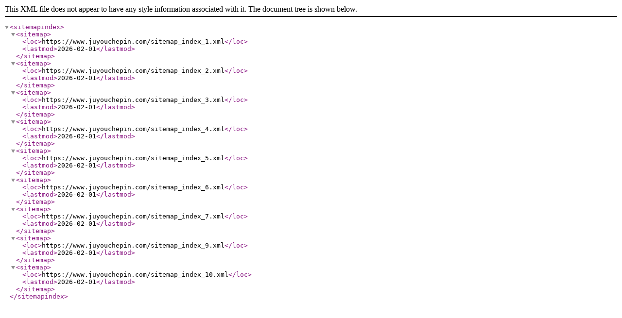

--- FILE ---
content_type: text/xml;charset=UTF-8
request_url: https://www.juyouchepin.com/sitemap.xml
body_size: -111
content:
<?xml version="1.0" encoding="UTF-8"?><sitemapindex><sitemap>
        <loc>https://www.juyouchepin.com/sitemap_index_1.xml</loc>
        <lastmod>2026-02-01</lastmod>
    </sitemap><sitemap>
        <loc>https://www.juyouchepin.com/sitemap_index_2.xml</loc>
        <lastmod>2026-02-01</lastmod>
    </sitemap><sitemap>
        <loc>https://www.juyouchepin.com/sitemap_index_3.xml</loc>
        <lastmod>2026-02-01</lastmod>
    </sitemap><sitemap>
        <loc>https://www.juyouchepin.com/sitemap_index_4.xml</loc>
        <lastmod>2026-02-01</lastmod>
    </sitemap><sitemap>
        <loc>https://www.juyouchepin.com/sitemap_index_5.xml</loc>
        <lastmod>2026-02-01</lastmod>
    </sitemap><sitemap>
        <loc>https://www.juyouchepin.com/sitemap_index_6.xml</loc>
        <lastmod>2026-02-01</lastmod>
    </sitemap><sitemap>
        <loc>https://www.juyouchepin.com/sitemap_index_7.xml</loc>
        <lastmod>2026-02-01</lastmod>
    </sitemap><sitemap>
        <loc>https://www.juyouchepin.com/sitemap_index_9.xml</loc>
        <lastmod>2026-02-01</lastmod>
    </sitemap><sitemap>
        <loc>https://www.juyouchepin.com/sitemap_index_10.xml</loc>
        <lastmod>2026-02-01</lastmod>
    </sitemap></sitemapindex>